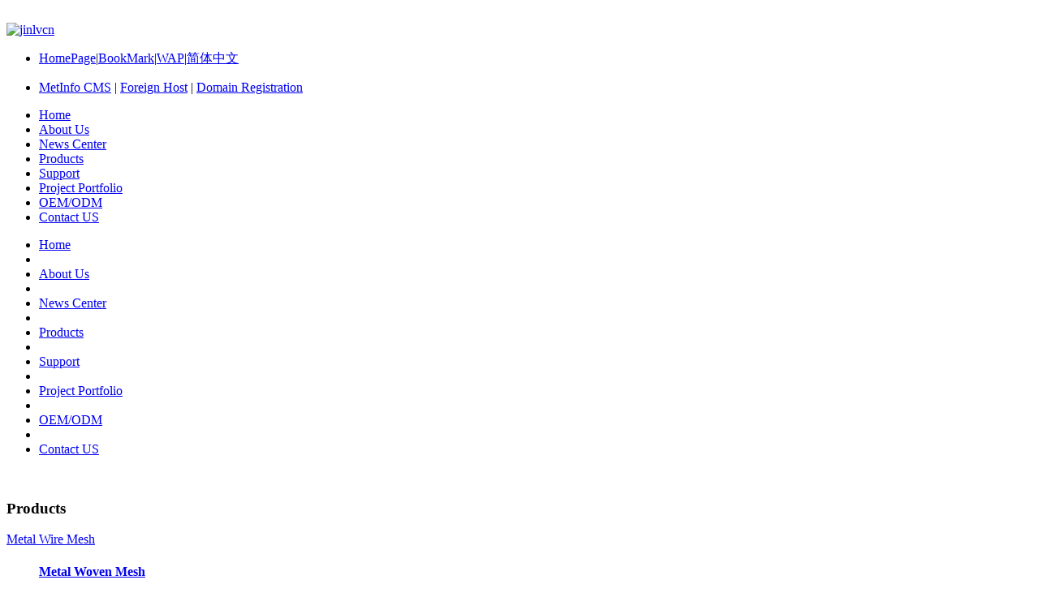

--- FILE ---
content_type: text/html
request_url: http://www.jinlvcn.com/product/product_99_1_en.html
body_size: 3363
content:
<!DOCTYPE HTML>
<html>
<head>
<meta charset="utf-8" />
<title>Metal Wire Mesh-Products-metal woven mesh/aluminum chain curtain/metal ring mesh/metal beaded curtain-jinlvcn</title>
<meta name="description" content="metal woven mesh/aluminum chain curtain/metal ring mesh/metal beaded curtain" />
<meta name="keywords" content="metal woven mesh/aluminum chain curtain/metal ring mesh/metal beaded curtain" />
<meta name="generator" content="MetInfo 5.2.1" />
<link href="../favicon.ico" rel="shortcut icon" />
<link rel="stylesheet" type="text/css" href="../templates/english/images/css/metinfo.css" />
<script src="../public/js/jQuery1.7.2.js" type="text/javascript"></script>
<!--[if IE]>
<script src="../public/js/html5.js" type="text/javascript"></script>
<![endif]-->
</head>
<script type="text/javascript">
$(function(){
       var navdown = $('#nav_89');
	   navdown.addClass('navdown');
	   var margueedom = $('#notice marquee');
	   var twidth = $('#notice h3.title');
	   var cwidth = $('#notice div.content');
	   var widthx = $('#notice div.border').width() - twidth.width() - 20;
	   cwidth.width(widthx);
   
   }); 
   function onnav(my,id){
        var ul = document.getElementById('navul-'+id);
		var width = $(my).width();
		$(my).addClass('navdown');
        $(ul).css('display','block');
		$(ul).width(width); 
}
   function outnav(my,id){
         var ul = document.getElementById('navul-'+id);
		 $(my).removeClass('navdown');
		 $(ul).css('display','none');
   }

</script>
<body>
    <header>
		<div class="inner">
			<div class="top-logo">

				<a href="http://www.jinlvcn.com/index_en.html" title="jinlvcn" id="web_logo">
					<img src="../upload/201304/1366094526.png" alt="jinlvcn" title="jinlvcn" style="margin:20px 0px 0px 0px;" />
				</a>

				<ul class="top-nav list-none">
					<li class="t"><a href='#' onclick='SetHome(this,window.location,"Non-IE browser does not support this feature, please manually set!");' style='cursor:pointer;' title='HomePage'  >HomePage</a><span>|</span><a href='#' onclick='addFavorite("Non-IE browser does not support this feature, please manually set!");' style='cursor:pointer;' title='BookMark'  >BookMark</a><span>|</span><a href='../wap/index.php?lang=en' title='WAP'>WAP</a><span>|</span><a href='http://www.jinlvcn.com/' title='简体中文'  >简体中文</a></li>
					<li class="b"><p><a href="http://www.metinfo.cn/" target="_blank">MetInfo CMS</a> | <a href="http://www.metinfo.cn/idc" target="_blank">Foreign Host</a> | <a href="http://ok.metinfo.cn/" target="_blank">Domain Registration</a></p></li>
				</ul>
			</div>
			
		</div>
	</header>
<div class="menu">
    <nav>
<nav>
<ul class="list-none">
        <li id="nav_10001"><a href='http://www.jinlvcn.com/index_en.html' title='Home' class='nav'><span>Home</span></a></li>
        

        <li id='nav_87'><a href='../about/about87_en.html' title='About Us' class='hover-none nav'><span>About Us</span></a></li>

        <li id='nav_88'><a href='../news/news_88_1_en.html' title='News Center' class='hover-none nav'><span>News Center</span></a></li>

        <li id='nav_89'><a href='../product/product_89_1_en.html' title='Products' class='hover-none nav'><span>Products</span></a></li>

        <li id='nav_90'><a href='../service/service_90_1_en.html' title='Support' class='hover-none nav'><span>Support</span></a></li>

        <li id='nav_91'><a href='../case/case_91_1_en.html' title='Project Portfolio' class='hover-none nav'><span>Project Portfolio</span></a></li>

        <li id='nav_92'><a href='../custom/custom92_en.html' title='OEM/ODM' class='hover-none nav'><span>OEM/ODM</span></a></li>

        <li id='nav_96'><a href='../about/about96_en.html' title='Contact US' class='hover-none nav'><span>Contact US</span></a></li>
      
</ul>
</nav>
    
    
    <ul class="list-none"><li id="nav_10001" style='width:121px;' ><a href='http://www.jinlvcn.com/index_en.html' title='Home' class='nav'><span>Home</span></a></li><li class="line"></li><li id='nav_87' style='width:121px;' ><a href='../about/about87_en.html'  title='About Us' class='hover-none nav'><span>About Us</span></a></li><li class="line"></li><li id='nav_88' style='width:121px;' ><a href='../news/news_88_1_en.html'  title='News Center' class='hover-none nav'><span>News Center</span></a></li><li class="line"></li><li id='nav_89' style='width:121px;' class='navdown'><a href='../product/product_89_1_en.html'  title='Products' class='hover-none nav'><span>Products</span></a></li><li class="line"></li><li id='nav_90' style='width:121px;' ><a href='../service/service_90_1_en.html'  title='Support' class='hover-none nav'><span>Support</span></a></li><li class="line"></li><li id='nav_91' style='width:121px;' ><a href='../case/case_91_1_en.html'  title='Project Portfolio' class='hover-none nav'><span>Project Portfolio</span></a></li><li class="line"></li><li id='nav_92' style='width:120px;' ><a href='../custom/custom92_en.html'  title='OEM/ODM' class='hover-none nav'><span>OEM/ODM</span></a></li><li class="line"></li><li id='nav_96' style='width:120px;' ><a href='../about/about96_en.html'  title='Contact US' class='hover-none nav'><span>Contact US</span></a></li></ul></nav>
</div>
    

     <div class="inner met_flash"><div class="flash">
<img src='../upload/201305/1368516151.jpg' width='1000' alt='' height='90'></div></div>


<div class="sidebar inner">
    <div class="sb_nav">
    <div class="sb_nav_box">

			<h3 class='title'><span>Products</span></h3>
			<div class="active" id="sidebar" data-csnow="99" data-class3="0" data-jsok="2"><dl class="list-none navnow"><dt id='part2_99'><a href='../product/product_99_1_en.html' 0 title='Metal Wire Mesh' ><span>Metal Wire Mesh</span></a></dt><dd class="sub" ><h4 id='part3_115'><a href='../product/product_115_1_en.html'  title='Metal Woven Mesh' class='nav'><span>Metal Woven Mesh</span></a></h4><h4 id='part3_116'><a href='../product/product_116_1_en.html'  title='Crimped Wire Mesh' class='nav'><span>Crimped Wire Mesh</span></a></h4><h4 id='part3_117'><a href='../product/product_117_1_en.html'  title='Expanded Mesh' class='nav'><span>Expanded Mesh</span></a></h4></dd></dl><dl class="list-none navnow"><dt id='part2_100'><a href='../product/product_100_1_en.html' 0 title='Metal Fabric' ><span>Metal Fabric</span></a></dt><dd class="sub" ><h4 id='part3_118'><a href='../product/product_118_1_en.html'  title='Special Metal Fabric' class='nav'><span>Special Metal Fabric</span></a></h4><h4 id='part3_119'><a href='../product/product_119_1_en.html'  title='Sanded Metal Fabric' class='nav'><span>Sanded Metal Fabric</span></a></h4><h4 id='part3_120'><a href='../product/product_120_1_en.html'  title='Polished Metal Fabric' class='nav'><span>Polished Metal Fabric</span></a></h4></dd></dl><dl class="list-none navnow"><dt id='part2_101'><a href='../product/product_101_1_en.html' 0 title='Metal Coil Drapery' ><span>Metal Coil Drapery</span></a></dt><dd class="sub" ><h4 id='part3_145'><a href='../product/product_145_1_en.html'  title='JA' class='nav'><span>JA</span></a></h4><h4 id='part3_146'><a href='../product/product_146_1_en.html'  title='JB' class='nav'><span>JB</span></a></h4><h4 id='part3_147'><a href='../product/product_147_1_en.html'  title='JE' class='nav'><span>JE</span></a></h4></dd></dl><dl class="list-none navnow"><dt id='part2_102'><a href='../product/product_102_1_en.html' 0 title='Metal Ring Mesh' ><span>Metal Ring Mesh</span></a></dt><dd class="sub" ><h4 id='part3_134'><a href='../product/product_134_1_en.html'  title='Chain mail ring mesh' class='nav'><span>Chain mail ring mesh</span></a></h4><h4 id='part3_135'><a href='../product/product_135_1_en.html'  title='Chainmail mesh' class='nav'><span>Chainmail mesh</span></a></h4><h4 id='part3_136'><a href='../product/product_136_1_en.html'  title='Chain mail curtain' class='nav'><span>Chain mail curtain</span></a></h4><h4 id='part3_140'><a href='../product/product_140_1_en.html'  title='Chain mail' class='nav'><span>Chain mail</span></a></h4></dd></dl><dl class="list-none navnow"><dt id='part2_103'><a href='../product/product_103_1_en.html' 0 title='Metal Beaded Curtain' ><span>Metal Beaded Curtain</span></a></dt><dd class="sub" ><h4 id='part3_137'><a href='../product/product_137_1_en.html'  title='Metal -bead curtain' class='nav'><span>Metal -bead curtain</span></a></h4><h4 id='part3_138'><a href='../product/product_138_1_en.html'  title='Metal hanging beaded curtain' class='nav'><span>Metal hanging beaded curtain</span></a></h4><h4 id='part3_139'><a href='../product/product_139_1_en.html'  title='Metal beaded curtains' class='nav'><span>Metal beaded curtains</span></a></h4></dd></dl><dl class="list-none navnow"><dt id='part2_104'><a href='../product/product_104_1_en.html'  title='Aluminum Chain Curtain' class="zm"><span>Aluminum Chain Curtain</span></a></dt></dl><dl class="list-none navnow"><dt id='part2_105'><a href='../product/product_105_1_en.html' 0 title='Technical Support' class="zm"><span>Technical Support</span></a></dt></dl><div class="clear"></div></div>

    </div>
    </div>
    <div class="sb_box">
	    <h3 class="title">
			<div class="position">Position：<a href="http://www.jinlvcn.com/index_en.html" title="Home">Home</a> &gt; <a href=../product/product_89_1_en.html >Products</a> > <a href=../product/product_99_1_en.html >Metal Wire Mesh</a></div>
			<span>Metal Wire Mesh</span>
		</h3>
		<div class="clear"></div>


	
        <div class="active" id="productlist">
			<ul class='list-none metlist'><li class='list' style='width:162px; margin-left:11px; margin-right:11px;'><a href='product436_en.html' title='KZ-H-2212' target='_self' class='img'><img src='../upload/201303/thumb/1362209951.jpg' alt='KZ-H-2212' title='KZ-H-2212' width='160' height='130' /></a><h3><a href='product436_en.html' title='KZ-H-2212' target='_self'>KZ-H-2212</a></h3></li><li class='list' style='width:162px; margin-left:11px; margin-right:11px;'><a href='product437_en.html' title='KZ-2295(金色)' target='_self' class='img'><img src='../upload/201303/thumb/1362209955.jpg' alt='KZ-2295(金色)' title='KZ-2295(金色)' width='160' height='130' /></a><h3><a href='product437_en.html' title='KZ-2295(金色)' target='_self'>KZ-2295(金色)</a></h3></li><li class='list' style='width:162px; margin-left:11px; margin-right:11px;'><a href='product438_en.html' title='KZ-1551' target='_self' class='img'><img src='../upload/201303/thumb/1362209794.jpg' alt='KZ-1551' title='KZ-1551' width='160' height='130' /></a><h3><a href='product438_en.html' title='KZ-1551' target='_self'>KZ-1551</a></h3></li><li class='list' style='width:162px; margin-left:10px; margin-right:10px;'><a href='product508_en.html' title='JV-2131 Aluminium' target='_self' class='img'><img src='../public/images/metinfo.gif' alt='JV-2131 Aluminium' title='JV-2131 Aluminium' width='160' height='130' /></a><h3><a href='product508_en.html' title='JV-2131 Aluminium' target='_self'>JV-2131 Aluminium</a></h3></li><li class='list' style='width:162px; margin-left:11px; margin-right:11px;'><a href='product507_en.html' title='JV-405 Aluminium' target='_self' class='img'><img src='../public/images/metinfo.gif' alt='JV-405 Aluminium' title='JV-405 Aluminium' width='160' height='130' /></a><h3><a href='product507_en.html' title='JV-405 Aluminium' target='_self'>JV-405 Aluminium</a></h3></li><li class='list' style='width:162px; margin-left:11px; margin-right:11px;'><a href='product506_en.html' title='KZ-3331' target='_self' class='img'><img src='../public/images/metinfo.gif' alt='KZ-3331' title='KZ-3331' width='160' height='130' /></a><h3><a href='product506_en.html' title='KZ-3331' target='_self'>KZ-3331</a></h3></li><li class='list' style='width:162px; margin-left:11px; margin-right:11px;'><a href='product505_en.html' title='KZ-3171' target='_self' class='img'><img src='../public/images/metinfo.gif' alt='KZ-3171' title='KZ-3171' width='160' height='130' /></a><h3><a href='product505_en.html' title='KZ-3171' target='_self'>KZ-3171</a></h3></li><li class='list' style='width:162px; margin-left:10px; margin-right:10px;'><a href='product440_en.html' title='KZ-1541' target='_self' class='img'><img src='../upload/201306/thumb/1371450668.jpg' alt='KZ-1541' title='KZ-1541' width='160' height='130' /></a><h3><a href='product440_en.html' title='KZ-1541' target='_self'>KZ-1541</a></h3></li><li class='list' style='width:162px; margin-left:11px; margin-right:11px;'><a href='product425_en.html' title='JV-6517' target='_self' class='img'><img src='../upload/201306/thumb/1371450279.jpg' alt='JV-6517' title='JV-6517' width='160' height='130' /></a><h3><a href='product425_en.html' title='JV-6517' target='_self'>JV-6517</a></h3></li><li class='list' style='width:162px; margin-left:11px; margin-right:11px;'><a href='product426_en.html' title='JV-1537' target='_self' class='img'><img src='../upload/201306/thumb/1371450545.jpg' alt='JV-1537' title='JV-1537' width='160' height='130' /></a><h3><a href='product426_en.html' title='JV-1537' target='_self'>JV-1537</a></h3></li><li class='list' style='width:162px; margin-left:11px; margin-right:11px;'><a href='product442_en.html' title='KZ-1351' target='_self' class='img'><img src='../upload/201306/thumb/1371450321.jpg' alt='KZ-1351' title='KZ-1351' width='160' height='130' /></a><h3><a href='product442_en.html' title='KZ-1351' target='_self'>KZ-1351</a></h3></li><li class='list' style='width:162px; margin-left:10px; margin-right:10px;'><a href='product443_en.html' title='KZ-1651' target='_self' class='img'><img src='../upload/201306/thumb/1371449791.jpg' alt='KZ-1651' title='KZ-1651' width='160' height='130' /></a><h3><a href='product443_en.html' title='KZ-1651' target='_self'>KZ-1651</a></h3></li></ul>
		</div>

		<div class="clear"></div>
		<div id="flip"><style>.digg4  { padding:3px; margin:3px; text-align:center; font-family:Tahoma, Arial, Helvetica, Sans-serif;  font-size: 12px;}.digg4  a,.digg4 span.miy{ border:1px solid #ddd; padding:2px 5px 2px 5px; margin:2px; color:#aaa; text-decoration:none;}.digg4  a:hover { border:1px solid #a0a0a0; }.digg4  a:hover { border:1px solid #a0a0a0; }.digg4  span.current {border:1px solid #e0e0e0; padding:2px 5px 2px 5px; margin:2px; color:#aaa; background-color:#f0f0f0; text-decoration:none;}.digg4  span.disabled { border:1px solid #f3f3f3; padding:2px 5px 2px 5px; margin:2px; color:#ccc;}.digg4 .disabledfy { font-family: Tahoma, Verdana;} </style><div class='digg4 metpager_8'><span class='disabled disabledfy'><b>«</b></span><span class='disabled disabledfy'>‹</span><span class='current'>1</span> <a href=product_99_2_en.html>2</a>  <a href=product_99_3_en.html>3</a> <span class='disabled disabledfy'>›</span><a class='disabledfy' href=product_99_3_en.html><b>»</b></a></div></div>
        	
	</div>
    <div class="clear"></div>
</div>

<footer data-module="3" data-classnow="99">
	<div class="inner">
		<div class="foot-nav"><a href='../about/about93_en.html'  title='About Us'>About Us</a><span>|</span><a href='../about/about95_en.html'  title='Feedback'>Feedback</a></div>
		<div class="foot-text">
			<p>MSN:0000@000.com Email:sales@metinfo.cn <script src="http://s6.cnzz.com/stat.php?id=1670348&web_id=1670348&show=pic" language="JavaScript"></script></p>


		</div>
	</div>
</footer>
<script src="../templates/english/images/js/fun.inc.js" type="text/javascript"></script>
<script src="../include/stat/stat.php?type=para&u=../&d=99--en" type="text/javascript"></script>

</body>
</html>